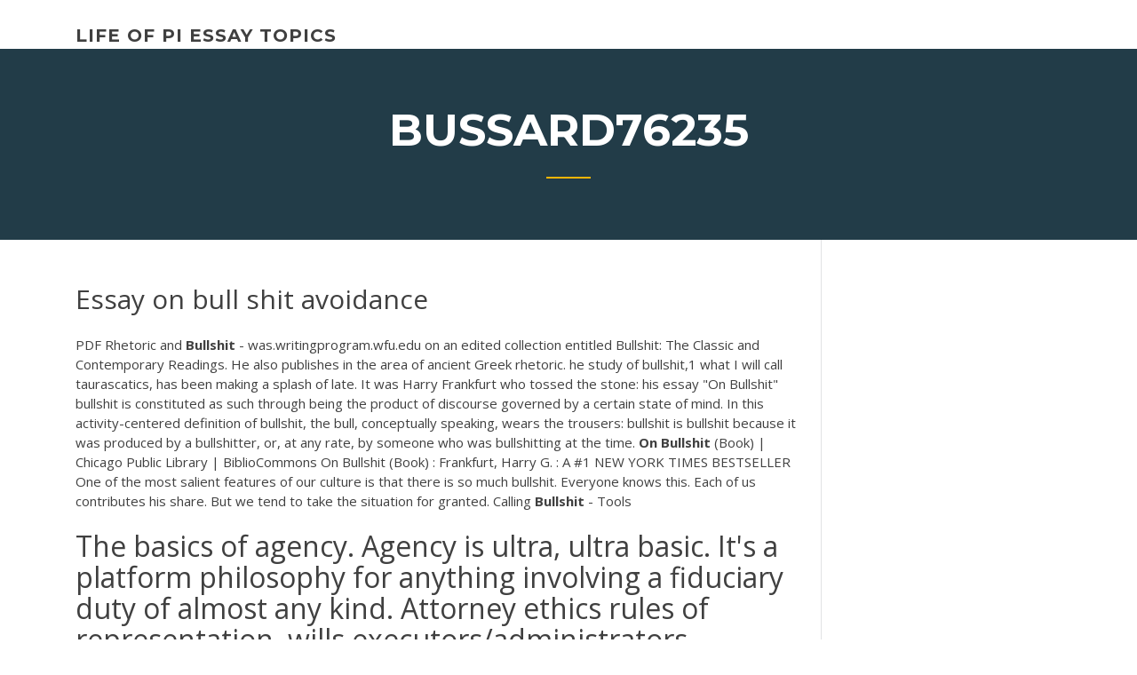

--- FILE ---
content_type: text/html; charset=utf-8
request_url: https://writingoerw.firebaseapp.com/bussard76235qy/essay-on-bull-shit-avoidance-dani.html
body_size: 6121
content:
<!doctype html>
<html lang="en-US">
<head>
	<meta charset="UTF-8" />
	<meta name="viewport" content="width=device-width, initial-scale=1" />
	<link rel="profile" href="http://gmpg.org/xfn/11" />
	<title>Essay on bull shit avoidance itcax</title>
<link rel='dns-prefetch' href='//fonts.googleapis.com' />
<link rel='dns-prefetch' href='//s.w.org' />
<script type="text/javascript">
			window._wpemojiSettings = {"baseUrl":"https:\/\/s.w.org\/images\/core\/emoji\/12.0.0-1\/72x72\/","ext":".png","svgUrl":"https:\/\/s.w.org\/images\/core\/emoji\/12.0.0-1\/svg\/","svgExt":".svg","source":{"concatemoji":"http:\/\/writingoerw.firebaseapp.com/wp-includes\/js\/wp-emoji-release.min.js?ver=5.3"}};
			!function(e,a,t){var r,n,o,i,p=a.createElement("canvas"),s=p.getContext&&p.getContext("2d");function c(e,t){var a=String.fromCharCode;s.clearRect(0,0,p.width,p.height),s.fillText(a.apply(this,e),0,0);var r=p.toDataURL();return s.clearRect(0,0,p.width,p.height),s.fillText(a.apply(this,t),0,0),r===p.toDataURL()}function l(e){if(!s||!s.fillText)return!1;switch(s.textBaseline="top",s.font="600 32px Arial",e){case"flag":return!c([1270,65039,8205,9895,65039],[1270,65039,8203,9895,65039])&&(!c([55356,56826,55356,56819],[55356,56826,8203,55356,56819])&&!c([55356,57332,56128,56423,56128,56418,56128,56421,56128,56430,56128,56423,56128,56447],[55356,57332,8203,56128,56423,8203,56128,56418,8203,56128,56421,8203,56128,56430,8203,56128,56423,8203,56128,56447]));case"emoji":return!c([55357,56424,55356,57342,8205,55358,56605,8205,55357,56424,55356,57340],[55357,56424,55356,57342,8203,55358,56605,8203,55357,56424,55356,57340])}return!1}function d(e){var t=a.createElement("script");t.src=e,t.defer=t.type="text/javascript",a.getElementsByTagName("head")[0].appendChild(t)}for(i=Array("flag","emoji"),t.supports={everything:!0,everythingExceptFlag:!0},o=0;o<i.length;o++)t.supports[i[o]]=l(i[o]),t.supports.everything=t.supports.everything&&t.supports[i[o]],"flag"!==i[o]&&(t.supports.everythingExceptFlag=t.supports.everythingExceptFlag&&t.supports[i[o]]);t.supports.everythingExceptFlag=t.supports.everythingExceptFlag&&!t.supports.flag,t.DOMReady=!1,t.readyCallback=function(){t.DOMReady=!0},t.supports.everything||(n=function(){t.readyCallback()},a.addEventListener?(a.addEventListener("DOMContentLoaded",n,!1),e.addEventListener("load",n,!1)):(e.attachEvent("onload",n),a.attachEvent("onreadystatechange",function(){"complete"===a.readyState&&t.readyCallback()})),(r=t.source||{}).concatemoji?d(r.concatemoji):r.wpemoji&&r.twemoji&&(d(r.twemoji),d(r.wpemoji)))}(window,document,window._wpemojiSettings);
		</script>
		<style type="text/css">
img.wp-smiley,
img.emoji {
	display: inline !important;
	border: none !important;
	box-shadow: none !important;
	height: 1em !important;
	width: 1em !important;
	margin: 0 .07em !important;
	vertical-align: -0.1em !important;
	background: none !important;
	padding: 0 !important;
}
</style>
	<link rel='stylesheet' id='wp-block-library-css' href='https://writingoerw.firebaseapp.com/wp-includes/css/dist/block-library/style.min.css?ver=5.3' type='text/css' media='all' />
<link rel='stylesheet' id='wp-block-library-theme-css' href='https://writingoerw.firebaseapp.com/wp-includes/css/dist/block-library/theme.min.css?ver=5.3' type='text/css' media='all' />
<link rel='stylesheet' id='education-lms-fonts-css' href='https://fonts.googleapis.com/css?family=Open+Sans%3A400%2C400i%2C700%2C700i%7CMontserrat%3A300%2C400%2C600%2C700&#038;subset=latin%2Clatin-ext' type='text/css' media='all' />
<link rel='stylesheet' id='bootstrap-css' href='https://writingoerw.firebaseapp.com/wp-content/themes/education-lms/assets/css/bootstrap.min.css?ver=4.0.0' type='text/css' media='' />
<link rel='stylesheet' id='slick-css' href='https://writingoerw.firebaseapp.com/wp-content/themes/education-lms/assets/css/slick.css?ver=1.8' type='text/css' media='' />
<link rel='stylesheet' id='font-awesome-css' href='https://writingoerw.firebaseapp.com/wp-content/themes/education-lms/assets/css/font-awesome.min.css?ver=4.7.0' type='text/css' media='' />
<link rel='stylesheet' id='education-lms-style-css' href='https://writingoerw.firebaseapp.com/wp-content/themes/education-lms/style.css?ver=5.3' type='text/css' media='all' />
<script type='text/javascript' src='https://writingoerw.firebaseapp.com/wp-content/themes/education-lms/assets/js/comments.js'></script>
<style id='education-lms-style-inline-css' type='text/css'>

	        button, input[type="button"], input[type="reset"], input[type="submit"],
		    .titlebar .triangled_colored_separator,
		    .widget-area .widget-title::after,
		    .carousel-wrapper h2.title::after,
		    .course-item .course-thumbnail .price,
		    .site-footer .footer-social,
		    .single-lp_course .lp-single-course ul.learn-press-nav-tabs .course-nav.active,
		    .single-lp_course .lp-single-course ul.learn-press-nav-tabs .course-nav:hover,
		    .widget_tag_cloud a:hover,
		    .header-top .header-contact-wrapper .btn-secondary,
            .header-type3 .header-top .header-contact-wrapper .box-icon,
            a.btn-all-courses:hover,
            .course-grid-layout2 .intro-item:before,
            .learnpress .learn-press-pagination .page-numbers > li span,
            .courses-search-widget::after
		     { background: #ffb606; }

            a:hover, a:focus, a:active,
            .main-navigation a:hover,
            .nav-menu ul li.current-menu-item a,
            .nav-menu ul li a:hover,
            .entry-title a:hover,
            .main-navigation .current_page_item > a, .main-navigation .current-menu-item > a, .main-navigation .current_page_ancestor > a, .main-navigation .current-menu-ancestor > a,
            .entry-meta span i,
            .site-footer a:hover,
            .blog .entry-header .entry-date, .archive .entry-header .entry-date,
            .site-footer .copyright-area span,
            .breadcrumbs a:hover span,
            .carousel-wrapper .slick-arrow:hover:before,
            .recent-post-carousel .post-item .btn-readmore:hover,
            .recent-post-carousel .post-item .recent-news-meta span i,
            .recent-post-carousel .post-item .entry-title a:hover,
            .single-lp_course .course-info li i,
            .search-form .search-submit,
            .header-top .header-contact-wrapper li .box-icon i,
            .course-grid-layout2 .intro-item .all-course a:hover,
            .course-filter div.mixitup-control-active, .course-filter div:hover
            {
                color: #ffb606;
            }

		    .recent-post-carousel .post-item .btn-readmore:hover,
		    .carousel-wrapper .slick-arrow:hover,
		    .single-lp_course .lp-single-course .course-curriculum ul.curriculum-sections .section-header,
		    .widget_tag_cloud a:hover,
            .readmore a:hover,
            a.btn-all-courses,
            .learnpress .learn-press-pagination .page-numbers > li span,
            .course-filter div.mixitup-control-active, .course-filter div:hover {
                border-color: #ffb606;
            }
			.container { max-width: 1230px; }
		    .site-branding .site-logo, .site-logo { max-width: 90px; }
		    
		    .topbar .cart-contents { color: #fff; }
		    .topbar .cart-contents i, .topbar .cart-contents { font-size: 14px; }
	
		 .titlebar { background-color: #457992; padding-top: 5%; padding-bottom: 5%; background-image: url(); background-repeat: no-repeat; background-size: cover; background-position: center center;  }
	
</style>
<script type='text/javascript' src='https://writingoerw.firebaseapp.com/wp-includes/js/jquery/jquery.js?ver=1.12.4-wp'></script>
<script type='text/javascript' src='https://writingoerw.firebaseapp.com/wp-includes/js/jquery/jquery-migrate.min.js?ver=1.4.1'></script>
<script type='text/javascript' src='https://writingoerw.firebaseapp.com/wp-content/themes/education-lms/assets/js/slick.min.js?ver=1.8'></script>
<meta name="generator" content="WordPress 7.4 Beta" />
</head>

<body class="archive category  category-17 wp-embed-responsive hfeed">

<div id="page" class="site">
	<a class="skip-link screen-reader-text" href="#content">Skip to content</a>

	<header id="masthead" class="site-header">
        
        <div class="header-default">
            <div class="container">
                <div class="row">
                    <div class="col-md-5 col-lg-4">
                                <div class="site-branding">

            <div class="site-logo">
			                </div>

            <div>
			                        <p class="site-title"><a href="https://writingoerw.firebaseapp.com/" rel="home">life of pi essay topics</a></p>
			                </div>

        </div><!-- .site-branding -->
                            </div>

                    <div class="col-lg-8 pull-right">
                                <a href="#" class="mobile-menu" id="mobile-open"><span></span></a>
        <nav id="site-navigation" class="main-navigation">
		            </nav><!-- #site-navigation -->
                            </div>
                </div>
            </div>
        </div>
			</header><!-- #masthead -->

    <div class="nav-form ">
        <div class="nav-content">
            <div class="nav-spec">
                <nav class="nav-menu">
                                                            <div class="mobile-menu nav-is-visible"><span></span></div>
                                                        </nav>
            </div>
        </div>
    </div>

                <div class="titlebar">
                <div class="container">

					<h1 class="header-title">Bussard76235</h1>                    <div class="triangled_colored_separator"></div>
                </div>
            </div>
			
	<div id="content" class="site-content">
	<div id="primary" class="content-area">
		<div class="container">
            <div class="row">
                <main id="main" class="site-main col-md-9">

                    <div class="blog-content">
		            
			            
<article id="post-419" class="post-419 post type-post status-publish format-standard hentry ">
	<h1 class="entry-title">Essay on bull shit avoidance</h1>
	<div class="entry-content">
<span class="result__type">PDF</span> Rhetoric and <b>Bullshit</b> - was.writingprogram.wfu.edu on an edited collection entitled Bullshit: The Classic and Contemporary Readings. He also publishes in the area of ancient Greek rhetoric. he study of bullshit,1 what I will call taurascatics, has been making a splash of late. It was Harry Frankfurt who tossed the stone: his essay "On Bullshit"
<p>bullshit is constituted as such through being the product of discourse governed by a certain state of mind. In this activity-centered definition of bullshit, the bull, conceptually speaking, wears the trousers: bullshit is bullshit because it was produced by a bullshitter, or, at any rate, by someone who was bullshitting at the time. <b>On</b> <b>Bullshit</b> (Book) | Chicago Public Library | BiblioCommons On Bullshit (Book) : Frankfurt, Harry G. : A #1 NEW YORK TIMES BESTSELLER One of the most salient features of our culture is that there is so much bullshit. Everyone knows this. Each of us contributes his share. But we tend to take the situation for granted. Calling <b>Bullshit</b> - Tools</p>
<h2>The basics of agency. Agency is ultra, ultra basic. It's a platform philosophy for anything involving a fiduciary duty of almost any kind. Attorney ethics rules of representation, wills executors/administrators, trustees, and almost anyone involved in a partnership or corporation has to know basic fundamentals of agency/principal relationships.</h2>
<p>Issue 03 In this issue: Ruchika Tomar, Kelly Luce, Kevin Wu, Dina Omar, Michelle A. Peñaloza, Jason Koo, Rohan Mulgaonkar, Hauquan Chau, Grace Talusan, Lewis Leong, Spencer Dew, and an author interview with Yiyun Li, winner of the PEN… <span><b class=sec>The</b> Life and Opinions of Andrew Rilstone: June 2017</span> I don’t know how you reconcile the Cybermen who evolved on Mondas and flew the planet around the universe sucking other planets energy with the Cybermen who were created by the Master on a colony ship on its way to Mondas. <span>Craig Calcaterra - Blog</span> I hope for their sake they held on to the receipts;</p>
<h3>Aug 12, 2019 · We will write a custom essay sample on “BullShit” Meaning in Modern Society specifically for you for only $16.05 $11/page Learn More. Perceiving bullshit as a verb makes it possible to bullshit a person, but impossible to horseshit or twaddle a person. Hence, bullshit is the action that brings about bullshit into being (bullshitted).</h3>
<p>Justice delayed is justice denied essay css georgia Social media essay in marathi language live essay scholarships for spring 2015 ib physics extended essay questions kindergarten astronomy gcse coursework list. What&#x27;s the most <b>bullshit</b> assignment you&#x27;ve turned in that ... What's the most bullshit assignment you've turned in that ended up getting a good grade? 5.2k comments ... Most of your classmates lied/bullshit their way through ... Essay:Why atheism is <b>bullshit</b> - RationalWiki This essay is a response to "Why religion is bullshit." In that essay, as might be inferred, a number of reasons are put forth as to why religion is bullshit.In this side-by-side, I argue that many of the points raised are either fallacious, or also apply to atheism, so that if religion is bullshit on their account, so is atheism. Deeper into <b>Bullshit</b> - HCC Learning Web</p>
<h3>Read this essay on Bull Shit. Come browse our large digital warehouse of free sample essays. Get the knowledge you need in order to pass your classes and more. Only at TermPaperWarehouse.com"</h3>
<p>know the words for bullshit or bull in any other language. Another worthwhile source is the title essay in The Prevalence of Humbug by Max Black. I am uncertain just how close in meaning the word humbug is to the word bullshit. Of course, the words are not freely and fully interchangeable; it is clear that they are used differently. Harry Frankfurt on <b>Bullshit</b> And Lying | Reason and Meaning (This article was reprinted in the online magazine of the Institute for Ethics & Emerging Technologies, February 6, 2017.) Emeritus professor of philosophy at Princeton Harry Frankfurt's book, On Bullshit, was a surprise best seller a few years ago. <b>Bull</b> <b>Shit</b> - Term Paper Read this essay on Bull Shit. Come browse our large digital warehouse of free sample essays. Get the knowledge you need in order to pass your classes and more. Only at TermPaperWarehouse.com" STRIKE! Magazine - On the Phenomenon of <b>Bullshit</b> Jobs</p>
<h2>Affirmative Consent in California: The Problem With &#x27;Yes ...</h2>
<p>Avoiding <b>Avoidance</b> | the sarcastic autist Immediately, sure, yeah, I'll get that "yay, fuck you and fuck that tree and fuck that rock and fuck the price of tea in Taiwan because I am the fucking Champion at Avoiding shit" feeling of superiority that I get when I get my way. But conversely, I don't want to have to go through all this bull shit again. It only hurts me. Define <b>bullshit</b> | Dictionary and Thesaurus "Bull", meaning nonsense, dates from the 17th century (Concise Oxford Dictionary), whereas the term "bullshit" is popularly considered to have been first used in 1915, in American slang, and to have come into popular usage only during World War II. College papers: Students hate writing them. Professors hate ... E verybody in college hates papers. Students hate writing them so much that they buy, borrow, or steal them instead. Plagiarism is now so commonplace that if we flunked every kid who did it, we ... free <b>essay</b> <b>on</b> Drinking Age | Sample Term Paper and <b>Essay</b></p><p>Academic <b>Bullshit</b> - Everything2.com Academic Bullshit is where a great deal of bullshitting begins, because in academia it is traditional to bullshit, it is a method of writing that is passed on through the oral histories of institutional education, especially those of students. <b>Bullshit</b> synonyms, <b>bullshit</b> antonyms - FreeThesaurus.com Synonyms for bullshit in Free Thesaurus. Antonyms for bullshit. 9 synonyms for bullshit: dogshit, horseshit, Irish bull, shit, crap, bull, talk through one's hat ... <b>Bullshit</b> jobs (eBook, 2018) [WorldCat.org]</p>
<ul><li><a href="https://writerlv.firebaseapp.com/hochstetler46993wok/examples-of-how-to-start-an-essay-1.html">examples of how to start an essay</a></li><li><a href="https://myblog2020mhe.web.app/tuia29299wyby/dtwt-violence-essay-niw.html">dtwt violence essay</a></li><li><a href="https://writeumxa.web.app/paroda20808cafe/before-the-flood-response-essay-cevy.html">before the flood response essay</a></li><li><a href="https://articlezkhfu.firebaseapp.com">college essay prompt 1 examples</a></li><li><a href="https://coursezyvx.web.app/barnett70285xi/sample-critical-analysis-paper-re.html">sample critical analysis paper</a></li><li><a href="https://ghostwriteqln.web.app/mariello16133ne/paper-outline-example-apa-2.html">paper outline example apa</a></li><li><a href="https://emyblog2020gukc.web.app">politics topics to write about</a></li></ul>
	</div><!-- .entry-content -->

	<div class="entry-footer">
		<div class="row">

			<div class="col-md-12">
							</div>

		</div>
	</div>


</article><!-- #post-419 --></div><!-- #post-419 -->
</div>
</main><!-- #main -->
<aside id="secondary" class="widget-area col-sm-3">
	<div class="sidebar-inner">
		<section id="search-2" class="widget widget_search"><form role="search" method="get" id="searchform" class="search-form" action="https://writingoerw.firebaseapp.com/">
    <label for="s">
    	<input type="text" value="" placeholder="Search &hellip;" name="s" id="s" />
    </label>
    <button type="submit" class="search-submit">
        <i class="fa fa-search"></i>
    </button>
    </form></section>		<section id="recent-posts-2" class="widget widget_recent_entries">		<h2 class="widget-title">New Posts</h2>		<ul>
<li>
<a href="https://writingoerw.firebaseapp.com/zambarano40095qe/un-employment-essay-825.html">Un employment essay</a>
</li><li>
<a href="https://writingoerw.firebaseapp.com/crapse32730kyt/samples-college-application-essays-3431.html">Samples college application essays</a>
</li><li>
<a href="https://writingoerw.firebaseapp.com/kidd74272zo/resume-summary-reddit-luru.html">Resume summary reddit</a>
</li><li>
<a href="https://writingoerw.firebaseapp.com/crapse32730kyt/complaint-letter-samples-paqe.html">Complaint letter samples</a>
</li><li>
<a href="https://writingoerw.firebaseapp.com/memo63824huj/example-of-prewriting-essay-1811.html">Example of prewriting essay</a>
</li>
</ul>
		</section>    </div>
</aside><!-- #secondary -->
            </div>
        </div>
	</div><!-- #primary -->


	</div><!-- #content -->

	<footer id="colophon" class="site-footer">

		
		<div id="footer" class="container">

			
                        <div class="footer-widgets">
                <div class="row">
                    <div class="col-md-3">
			            		<div id="recent-posts-5" class="widget widget_recent_entries">		<h3 class="widget-title"><span>Featured Posts</span></h3>		<ul>
<li>
<a href="https://writingoerw.firebaseapp.com/kidd74272zo/how-to-write-a-paper-for-a-scholarship-392.html">How to write a paper for a scholarship</a>
</li><li>
<a href="https://writingoerw.firebaseapp.com/takiguchi52954cu/descriptive-essay-topics-for-college-students-dar.html">Descriptive essay topics for college students</a>
</li><li>
<a href="https://writingoerw.firebaseapp.com/zambarano40095qe/the-tragedy-of-macbeth-essay-juqa.html">The tragedy of macbeth essay</a>
</li><li>
<a href="https://writingoerw.firebaseapp.com/crapse32730kyt/medical-term-papers-heqe.html">Medical term papers</a>
</li><li>
<a href="https://writingoerw.firebaseapp.com/arabian40829keca/essay-on-travel-969.html">Essay on travel</a>
</li>
					</ul>
		</div>                    </div>
                    <div class="col-md-3">
			            		<div id="recent-posts-6" class="widget widget_recent_entries">		<h3 class="widget-title"><span>Editors Choice</span></h3>		<ul>
<li>
<a href="https://writingoerw.firebaseapp.com/takiguchi52954cu/elementary-format-for-opinion-essay-2644.html">Elementary format for opinion essay</a>
</li><li>
<a href="https://writingoerw.firebaseapp.com/bussard76235qy/i-need-someone-to-write-my-research-paper-1594.html">I need someone to write my research paper</a>
</li><li>
<a href="https://writingoerw.firebaseapp.com/crapse32730kyt/academic-essays-format-342.html">Academic essays format</a>
</li><li>
<a href="https://writingoerw.firebaseapp.com/crapse32730kyt/how-do-you-write-an-annotated-bibliography-daxu.html">How do you write an annotated bibliography</a>
</li><li>
<a href="https://writingoerw.firebaseapp.com/arabian40829keca/cause-and-effect-essay-topics-list-moxe.html">Cause and effect essay topics list</a>
</li>
					</ul>
		</div>                    </div>
                    <div class="col-md-3">
			            <div id="text-3" class="widget widget_text"><h3 class="widget-title"><span>About US</span></h3>			<div class="textwidget"><p>How do you bullshit a paper to make it sound smart, seem long and seem like you put a lot of effort in it. What do you teachers (if any) look for when grading a paper (other than the accuracy and amount of facts?)</p>
</div>
		</div>                    </div>
                    <div class="col-md-3">
			                                </div>
                </div>
            </div>
            
            <div class="copyright-area">
                <div class="row">
                    <div class="col-sm-6">
                        <div class="site-info">
	                        Copyright &copy; 2020 <a href="https://writingoerw.firebaseapp.com/" title="life of pi essay topics">life of pi essay topics</a> - Education LMS</a> theme by <span>FilaThemes</span></div><!-- .site-info -->
                    </div>
                    <div class="col-sm-6">
                        
                    </div>
                </div>
            </div>

        </div>
	</footer><!-- #colophon -->
</div><!-- #page -->

<script type='text/javascript'>
/* <![CDATA[ */
var Education_LMS = {"menu_sidebar":"left","sticky_header":"0"};
/* ]]> */
</script>
<script type='text/javascript' src='https://writingoerw.firebaseapp.com/wp-content/themes/education-lms/assets/js/custom.js?ver=5.3'></script>
<script type='text/javascript' src='https://writingoerw.firebaseapp.com/wp-includes/js/wp-embed.min.js?ver=5.3'></script>
</body>
</html>